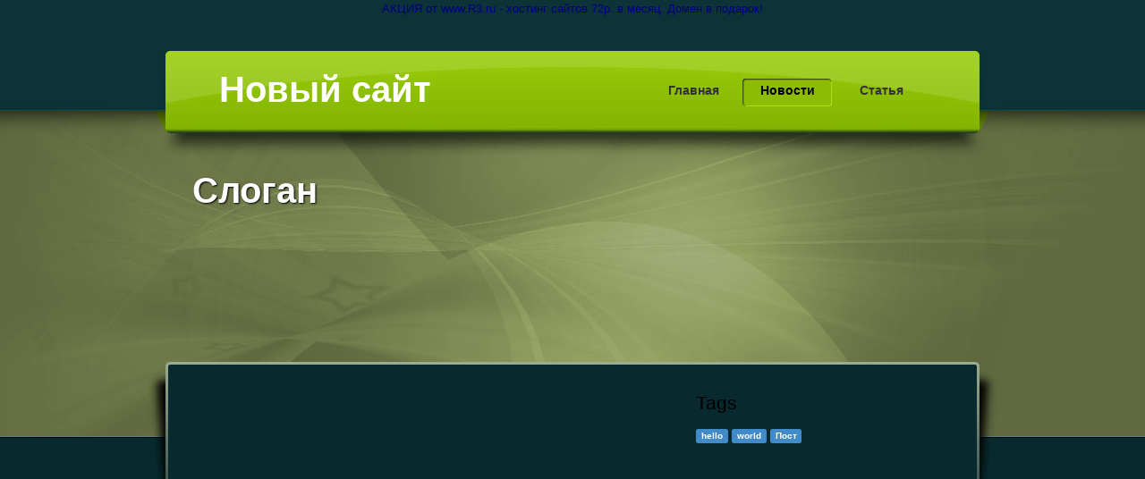

--- FILE ---
content_type: text/html; charset=windows-1251
request_url: http://kiss.vov.ru/blog?tag=%D0%A0%D1%9F%D0%A0%D1%95%D0%A1%D0%83%D0%A1%E2%80%9A
body_size: 3748
content:

<!DOCTYPE html>
<html lang="en">
<head>
<meta charset="cp1251">
<meta http-equiv="x-dns-prefetch-control" content="on">
<link rel="dns-prefetch" href="http://kiss.vov.ru" />
<link rel="dns-prefetch" href="//www.google-analytics.com" />
<title>Новый сайт - Новости</title>
<meta name="viewport" content="width=device-width, initial-scale=1.0">
<meta name="description" content="">
<meta name="keywords" content="">
<meta name="robots" content="index, follow"><meta name="generator" content="Powered by Monstra 3.0.1" />
<meta property="og:site_name" content="Новый сайт">
<meta property="og:url" content="http://kiss.vov.ru/blog?tag=%D0%A0%D1%9F%D0%A0%D1%95%D0%A1%D0%83%D0%A1%E2%80%9A">
<meta property="og:title" content="Новости | Новый сайт">
<meta itemprop="url" content="http://kiss.vov.ru/blog?tag=%D0%A0%D1%9F%D0%A0%D1%95%D0%A1%D0%83%D0%A1%E2%80%9A">
<meta itemprop="name" content="Новости | Новый сайт">
<link rel="stylesheet" href="http://kiss.vov.ru/public/assets/css/bootstrap.css" type="text/css" />
<link rel="stylesheet" href="http://kiss.vov.ru/tmp/minify/frontend_site.minify.css?184" type="text/css" />
<script type="text/javascript" src="http://kiss.vov.ru/tmp/minify/frontend_site.minify.js?184"></script>
<!--[if lt IE 9]>
<script src="//cdnjs.cloudflare.com/ajax/libs/html5shiv/3.7/html5shiv.js"></script>
<![endif]-->
<link rel="icon" href="http://kiss.vov.ru/favicon.ico" type="image/x-icon">
<link rel="shortcut icon" href="http://kiss.vov.ru/favicon.ico" type="image/x-icon">
</head><body><table width="100%" cellspacing="0" cellpadding="0" border="0" bgcolor="#FFFFFF" align="center">
<tbody><tr>
    <td width="100%" align="center"><a target="_blank" href="http://www.r3.ru/"><font color="#000080">АКЦИЯ от www.R3.ru - хостинг сайтов 72р. в месяц. Домен в подарок!</font></a></td>

</tr>
</tbody></table><br><div id="templatemo_header_wrapper">
<div id="templatemo_header"><div id="site_title"><h1><a href="/">Новый сайт</a></h1></div><div id="templatemo_menu">
<ul>
<li><a href="http://kiss.vov.ru/home">Главная</a></li><li class="active"><a href="http://kiss.vov.ru/blog" class="current" >Новости</a></li><li><a href="http://kiss.vov.ru/test">Статья</a></li></ul>
</div></div>
</div><div id="templatemo_banner_wrapper">
<div id="templatemo_banner">
<h1>Слоган</h1>
</div>
</div><div id="templatemo_content_wrapper"><div id="templatemo_content"><div class="row">
<div class="col-xs-12">
</div>
</div><div class="row">
<div class="col-xs-8">
<br><br>
</div>
<div class="col-xs-4 tags">
<h3>Tags</h3>
    <a href="http://kiss.vov.ru/blog?tag=hello" class="monstra-blog-tag"><span class="label label-primary">hello</span></a>
    <a href="http://kiss.vov.ru/blog?tag=world" class="monstra-blog-tag"><span class="label label-primary">world</span></a>
    <a href="http://kiss.vov.ru/blog?tag=РџРѕСЃС‚" class="monstra-blog-tag"><span class="label label-primary">Пост</span></a>
</div>
</div><div class="row">
<div class="col-xs-12">
</div>
</div></div></div>
<div id="templatemo_footer_wrapper"><div id="templatemo_footer">
<div class="pull-left"><a href="http://kiss.vov.ru/sitemap">Карта сайта</a></div>
<div class="pull-right">&copy 2026 Новый сайт.</div>
</div></div>
<script type="text/javascript">
	(function(i,s,o,g,r,a,m){i['GoogleAnalyticsObject']=r;i[r]=i[r]||function(){
		(i[r].q=i[r].q||[]).push(arguments)},i[r].l=1*new Date();a=s.createElement(o),
		m=s.getElementsByTagName(o)[0];a.async=1;a.src=g;m.parentNode.insertBefore(a,m)
	})(window,document,'script','//www.google-analytics.com/analytics.js','_mga');

	_mga('create', '', 'auto');
	_mga('send', 'pageview', {
		'page': 'http://kiss.vov.ru/blog?tag=%D0%A0%D1%9F%D0%A0%D1%95%D0%A1%D0%83%D0%A1%E2%80%9A',
		'title': 'Новости'
	});
</script></body>
</html>

--- FILE ---
content_type: text/css; charset=windows-1251
request_url: http://kiss.vov.ru/tmp/minify/frontend_site.minify.css?184
body_size: 4816
content:
body{margin:0px;padding:0px;color:#ccdadc;font-family:Tahoma,Geneva,sans-serif;font-size:13px;line-height:1.5em;background-color:#082a2e;background-image:url(/public/themes/greenmo/images/templatemo_body.jpg);background-repeat:repeat-x;background-position:top}a, a:link, a:visited{color:#ff4301;text-decoration:none}a:hover{color:#99FF00;text-decoration:underline}p{margin:0px;padding:0}img{border:none}h1, h2, h3, h4, h5, h6{color:#fff}h1{font-size:40px;font-weight:normal;margin:0
0 30px 0;padding:5px
0}h2{font-size:28px;font-weight:normal;margin:0
0 30px 0;padding:0}h2
span{text-shadow:1px 1px 1px #000;font-weight:bold}h3{font-size:21px;margin:0
0 15px 0;padding:0;padding:0;color:#000;font-weight:normal}h4{font-size:18px;margin:0
0 20px 0;padding:0}h5{font-size:16px;margin:0
0 10px 0;padding:0;color:#fff;text-shadow:1px 1px 1px #555}h6{font-size:14px;margin:0
0 5px 0;padding:0}.cleaner{clear:both;width:100%;height:0px;font-size:0px}.cleaner_h10{clear:both;width:100%;height:10px}.cleaner_h20{clear:both;width:100%;height:20px}.cleaner_h30{clear:both;width:100%;height:30px}.cleaner_h40{clear:both;width:100%;height:40px}.cleaner_h50{clear:both;width:100%;height:50px}.cleaner_h60{clear:both;width:100%;height:60px}.float_l{float:left}.float_r{float:right}.image_wrapper{display:inline-block;padding:4px;border:1px
solid #fff;background:none;margin-bottom:10px}.image_fl{float:left;margin:3px
15px 0 0}.image_fr{float:right;margin:3px
0 0 15px}blockquote{font-style:italic;margin-left:10px}cite{font-weight:bold;color:#3b3823}cite
span{color:#696443}em{color:#ff9130}.tmo_list{margin:20px
0;padding:0;list-style:none}.tmo_list
li{background:transparent url(/public/themes/greenmo/images/templatemo_list.png) no-repeat scroll 0 0px;margin:0
0 20px;padding:0
0 0 25px;line-height:1em}.tmo_list li
a{color:#fff}.tmo_list li a:hover{color:#ff4301}.button
a{display:block;width:84px;height:25px;color:#333;padding:4px
0 0 18px;text-align:center;text-decoration:none;font-weight:bold;background:url(/public/themes/greenmo/images/templatemo_button_hover.png) no-repeat}.button a:hover{color:#000;background:url(/public/themes/greenmo/images/templatemo_button.png) no-repeat}#templatemo_header_wrapper{width:100%;height:120px;background:url(/public/themes/greenmo/images/templatemo_header.jpg) no-repeat top center}#templatemo_header{width:910px;height:120px;padding:0
30px;margin:0
auto;background:url(/public/themes/greenmo/images/templatemo_header.jpg) no-repeat top center}#templatemo_header
#site_title{float:left;padding:35px
0 0 30px}#templatemo_header  #site_title
a{margin:0px;padding:0px;font-size:40px;color:#ffffff;font-weight:bold;text-decoration:none}#templatemo_header  #site_title a
span{display:block;font-size:16px;color:#272d17;font-weight:normal;margin-top:5px;margin-left:5px}#templatemo_menu{float:right;margin:50px
30px 0;height:31px}#templatemo_menu
ul{margin:0;padding:0;list-style:none}#templatemo_menu
li{padding:0px;margin:0px;display:inline-block}#templatemo_menu ul li
a{float:left;display:block;width:100px;height:27px;padding:4px
0 0;margin-left:5px;font-size:14px;color:#333;box-sizing:content-box;text-align:center;text-decoration:none;font-weight:bold;outline:none;border:none}#templatemo_menu ul li a:hover,  #templatemo_menu ul li
.current{color:#000;background:url(/public/themes/greenmo/images/templatemo_menu_hover.png) no-repeat}#templatemo_banner_wrapper{clear:both;width:100%;height:240px;background:url(/public/themes/greenmo/images/templatemo_banner.jpg) no-repeat center top}#templatemo_banner{width:910px;height:180px;padding:30px;margin:0
auto;background:url(/public/themes/greenmo/images/templatemo_banner.jpg) no-repeat center top}#templatemo_banner
img{float:left;width:280px;height:170px;margin-right:50px;border:5px
solid #fff}#templatemo_banner
h1{color:#fff;line-height:40px;font-weight:bold;margin-bottom:10px;text-shadow:1px 1px 2px #000}#templatemo_banner
p{font-size:22px;line-height:26px;margin-bottom:20px;color:#000}#templatemo_banner .more
a{float:right;font-size:20px;color:#333}#templatemo_banner .more
span{font-weight:bold;margin-right:5px;font-size:25px;color:#f4612e}#templatemo_banner .more a:hover{color:#f4612e;text-decoration:none}#templatemo_content_wrapper{clear:both;width:100%;background:url(/public/themes/greenmo/images/templatemo_content.jpg) no-repeat center top}#templatemo_content{width:850px;min-height:430px;padding:40px
55px;margin:0
auto;background:url(/public/themes/greenmo/images/templatemo_content.jpg) no-repeat center top}#templatemo_content
p{margin-bottom:10px}#templatemo_footer_wrapper{clear:both;width:100%;color:#1d5f67;background:#000;border-top:1px solid #195157}#templatemo_footer{width:910px;height:40px;padding:15px
30px;margin:0
auto;text-align:center}#templatemo_footer
a{color:#1d5f67;text-decoration:none}